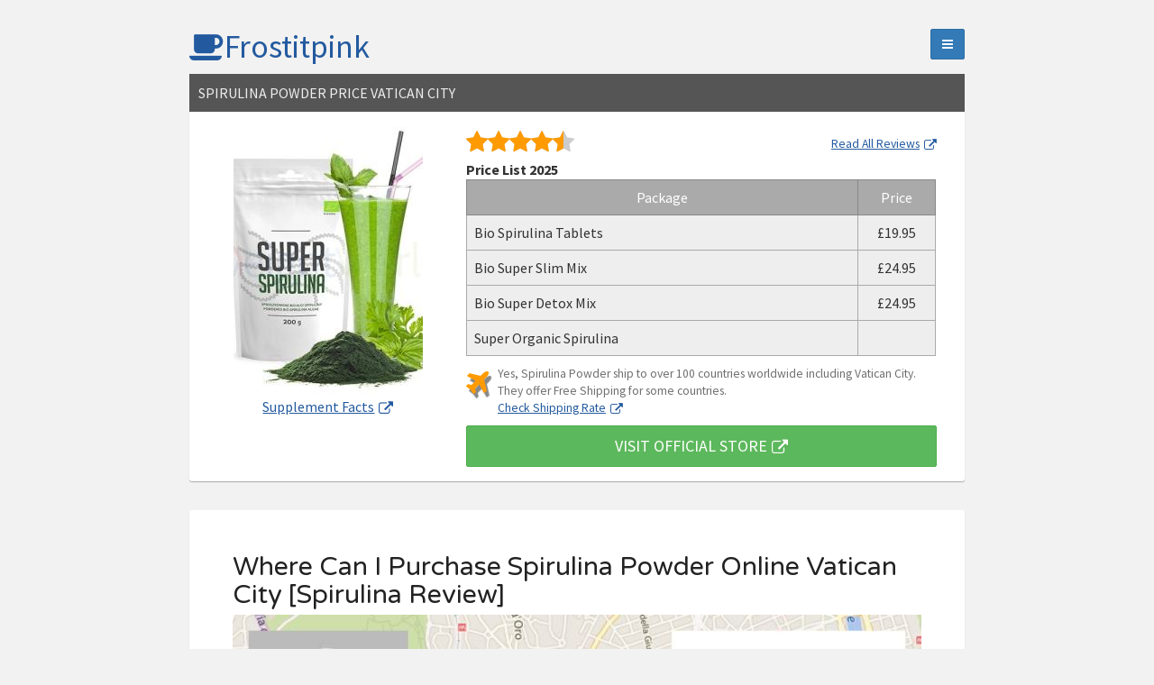

--- FILE ---
content_type: text/html; charset=UTF-8
request_url: https://www.frostitpink.com/spirulina-powder/vatican-city/
body_size: 7134
content:
<!DOCTYPE html><html lang="en"><head><meta charset="utf-8"><meta http-equiv="X-UA-Compatible" content="IE=edge"><meta name="viewport" content="width=device-width, initial-scale=1.0"><meta name="theme-color" content="#368f28"><meta name="msapplication-navbutton-color" content="#368f28"><meta name="apple-mobile-web-app-status-bar-style" content="#368f28"><link rel="shortcut icon" href="https://www.frostitpink.com/res/51dde208e58f79065670f21ae3133ff9.ico"><link rel="apple-touch-icon" href="https://www.frostitpink.com/res/51dde208e58f79065670f21ae3133ff9.ico"><link rel="pingback" href="https://www.frostitpink.com/xmlrpc.php"><title>Where Can I Purchase Spirulina Powder Online Vatican City [Spirulina Review]</title><link href="//fonts.googleapis.com/css?family=Source+Sans+Pro%3A400%2C400italic%2C700" rel="stylesheet"><link href="//fonts.googleapis.com/css?family=Varela+Round" rel="stylesheet"><link href="https://cdnjs.cloudflare.com/ajax/libs/twitter-bootstrap/3.3.4/css/bootstrap.min.css" rel="stylesheet" type="text/css"><link rel="stylesheet" href="https://maxcdn.bootstrapcdn.com/font-awesome/4.4.0/css/font-awesome.min.css"><link href="https://www.frostitpink.com/res/8316058428917c79f609e3693d380bf0.css" rel="stylesheet" type="text/css"><!--[if lt IE 9]><script src="https://oss.maxcdn.com/libs/html5shiv/3.7.0/html5shiv.js"></script><![endif]--><link rel="canonical" href="https://www.frostitpink.com/spirulina-powder/vatican-city/"><meta name="description" content="Where Can I Purchase Spirulina Powder Online Vatican City. Purchase Spirulina Powder online in official website from Vatican City with cheap price, Buy Best Spirulina and Chlorella Powder online in Vatican City" /><link rel="amphtml" href="https://www.frostitpink.com/spirulina-powder/vatican-city/amp/"><meta name="domain-validator" content="10cd33472c3a91e9da12f51b323a0d84"><link rel="dns-prefetch" href="https://mixi.mn"><link rel="dns-prefetch" href="https://secure.mn"></head><body class="container"><div id="primary" class="col-sm-12"><div class="content"><header class="header"><hgroup class="pull-left"><span class="h1 site-title"> <a rel="home" title="Frostitpink" href="https://www.frostitpink.com"><i class="fa fa-coffee"></i>Frostitpink</a> </span></hgroup><div id="togglesidebar" class="btn btn-primary pull-right" data-url="http://www.frostitpink.com/item/spirulina1"><i class="fa fa-bars"></i></div></header><div class="row top-prod"><div class="col-md-12"><div class="prod-box-head"><span class="prod-title">Spirulina Powder Price Vatican City</span></div><div class="row post mt0 mb0 prod-box price-box"><div class="col-sm-4 tac"><div class="product-image-gallery"><img class="img-responsive jsl" data-url="http://www.frostitpink.com/item/spirulina?s2=topimg" width="210" height="300" src="https://www.frostitpink.com/res/images/spirulina-powder-top.jpg" alt="Spirulina Powder Price Vatican City" title="Spirulina Powder Price Vatican City"></div><p><span class="jsl link" data-url="http://www.frostitpink.com/item/spirulina?s2=topsupfact">Supplement Facts<i class="fa fa-external-link"></i></span></p></div><div class="col-sm-8"><div class="row rating"><div class="col-xs-12"><span class="score"><span style="width:90%"></span></span><span class="jsl link small" data-url="http://www.frostitpink.com/item/spirulina?s2=topallrev">Read All Reviews<i class="fa fa-external-link"></i></span></div></div><span class="prod-sub">Price List 2025</span><div class="table-responsive mb10"><table class="price top-table"><tbody><tr><th class="col-title col-md-10 col-sm-9 col-xs-8 tac">Package</th><th class="col-price col-md-2 col-sm-3 col-xs-4 tac">Price</th></tr><tr><td>Bio Spirulina Tablets</td><td class="tac">£19.95</td></tr><tr><td>Bio Super Slim Mix</td><td class="tac">£24.95</td></tr><tr><td>Bio Super Detox Mix</td><td class="tac">£24.95</td></tr><tr><td>Super Organic Spirulina</td><td class="tac"></td></tr></tbody></table></div><i class="fa fa-plane vehicle" aria-hidden="true"></i><p class="small mb0">Yes, Spirulina Powder ship to over 100 countries worldwide including Vatican City. They offer Free Shipping for some countries.<br><span class="jsl link" data-url="http://www.frostitpink.com/item/spirulina?s2=topshiprate">Check Shipping Rate<i class="fa fa-external-link"></i></span></p><span class="btn btn-lg btn-success jsl" role="button" data-url="http://www.frostitpink.com/item/spirulina?s2=topbuybtn">VISIT OFFICIAL STORE<i class="fa fa-external-link"></i></span></div></div></div></div><section class="post"><header class="entry-header"><h1 class="entry-title">Where Can I Purchase Spirulina Powder Online Vatican City [Spirulina Review]</h1></header><div class="entry-description"><img width="648" height="250" alt="Where to Buy Spirulina Powder online Vatican City" title="Purchase Spirulina Powder online Vatican City" class="jsl img-responsive fullwidth" src="https://www.frostitpink.com/img/spirulina-powder/buy-spirulina-powder-online-vatican-city.jpg" data-url="http://www.frostitpink.com/item/spirulina?s2=imagemap1"><div class="bc breadcrumb" itemprop="breadcrumb"><span itemscope="itemscope" itemtype="http://data-vocabulary.org/Breadcrumb"><a rel="nofollow" itemprop="url" href="https://www.frostitpink.com"><span itemprop="title">Home</span></a></span> &#187; <span itemscope="itemscope" itemtype="http://data-vocabulary.org/Breadcrumb"><a title="Buy Spirulina Powder Online " itemprop="url" href="https://www.frostitpink.com/spirulina-powder/"><span itemprop="title">Spirulina Powder</span></a></span> &#187; <span itemprop="title">Where Can I Purchase Spirulina Powder Online Vatican City</span></div><h2>Are you Searching for Spirulina Powder in Vatican City? Why Do Not you Take Advantage of This Best Deals?</h2><p>Spirulina is a type of algae, like seaweed, that grows in freshwater environments like lakes, rivers, and ponds. The business things you can buy at natural food stores originates from spirulina that's farmed by makers like the U.S.-based Nutrex and Earthrise, which cultivate spirulina in contained pools. Business spirulina is frequently sold as a deep green-colored powder or a tablet as a dietary supplement.</p><div class="row ctarow"><div class="col-md-4 col-sm-12 ctaimg"><img width="250" height="250" alt="Best Place to Buy Spirulina Powder in Vatican City" title="Best Place to Buy Spirulina Powder in Vatican City" class="jsl img-responsive left" data-url="http://www.frostitpink.com/item/spirulina?s2=content1" src="https://www.frostitpink.com/res/images/buy-spirulina-powder-online-small-15.jpg" /></div><div class="col-md-8 col-sm-12 ctadiv"></div></div><p>Bio Super Slim Mix from Weightworld.uk is an exclusive blend of 5 ingredients which is created to add protein to your diet. The supplement has a high content of Spirulina, which is in between 55% and 70% protein, making it one of the most powerful vegetarian protein sources readily available. There are various kinds of spirulina supplements with additional nutrients. You can pick the very best spirulina for you and your individual needs noted in table below.</p><p><span class="jsl link" data-url="http://www.frostitpink.com/item/spirulina?s2=content2">Spirulina</span> from <span class="jsl link" data-url="http://www.frostitpink.com/item/weightworld?s2=content3">WeightWorld.uk</span> will certainly ship worldwide, according the the WeightWorld.uk main web site delivery information, so it can be purchased from the WeightWorld.uk official web site to <strong>deliver to Vatican City</strong>. There is an additional address provided additionally on the WeightWorld.uk official internet site for returns from international purchasers, and also specifically points out WeightWorld.uk recommending it ships there frequently.</p><H2>Where to Buy Spirulina Powder in Vatican City, Price List</H2><table class="price mb15"><tbody><tr> <th class="col-title tac">Spirulina Powder Price List (Vatican City)</th> <th class="col-price tac">Best Price</th> <th class="col-cta tac">Buy Online (Official)</th> </tr><tr align="center"> <td>Bio Spirulina Tablets</td> <td>£19.95</td> <td><span class="jsl button btnsmall" data-url="http://www.frostitpink.com/item/spirulina1?s2=content4">Buy</span></td> </tr><tr align="center"> <td>Bio Super Slim Mix</td> <td>£24.95</td> <td><span class="jsl button btnsmall" data-url="http://www.frostitpink.com/item/spirulina2?s2=content5">Buy</span></td> </tr><tr align="center"> <td>Bio Super Detox Mix</td> <td>£24.95</td> <td><span class="jsl button btnsmall" data-url="http://www.frostitpink.com/item/spirulina3?s2=content6">Buy</span></td> </tr><tr align="center"> <td>Super Organic Spirulina</td> <td></td> <td><span class="jsl button btnsmall" data-url="http://www.frostitpink.com/item/spirulina4?s2=content7">Buy</span></td> </tr></tbody></table><h2>Best Method To Purchase A Spirulina and Chlorella</h2><p>If you have decided that you are going to buy a <strong>Spirulina Tablets</strong>, I would advise you buy from the main supplier. Personally, I have done simply that, and have discovered the purchasing process safe, educated and with a good level of client service. </p><p>I am sure there are a lot of men who choose to keep their <em>Spirulina Tablets</em> products to themselves. It's not usually something you speak about with everybody. The main provider has a complete personal privacy disclosure significance, your individual payment and identity details are not shown everybody.</p><p>Customer support is terrific. If you have any problems with your <strong><span class="jsl link" data-url="http://www.frostitpink.com/item/spirulina?s2=content8">Spirulina</span></strong>, just email them initially. I got an action in hours. You can constantly call on the numbers offered.</p><h3>Read the Label Thoroughly & Take the Suggested Dosage</h3><p>Labels on <em>Spirulina Powder</em> product must include the following info: declaration of identity, net amount of contents, instructions for use, a supplement realities panel, listing serving size, amount and active components, other active ingredients in descending order of predominance, and the name and place of business of the maker, packer or distributor. Always follow the manufacturer's day-to-day advised dosage - more isn't always much better. If a maker says to take 2 pills daily, that's all you should take. If you take several supplements, examine to see if you are getting the same ingredient from numerous sources to make sure you don't surpass the suggested day-to-day allowance for any private ingredient.</p><h4>Buying A Spirulina and Chlorella Payment Methods</h4><p>When you purchase from the official supplier the payment is processed by means of Paypal or charge card payment services. Both are safe and Paypal is a widely known payment processing system. We advise you to utilize Paypal payment approach as your card information and the entire payment process is secure and private.</p><p>I have actually discovered a website where you can buy the <em>Spirulina and Chlorella</em> for a large discount and securely too. You might want to take a look at <strong><span class="jsl link" data-url="http://www.frostitpink.com/item/spirulina?s2=content9">Spirulina</span></strong>. They deliver outside the UK likewise, most frequently to other European nations and the U.S.A.</p><img width="463" height="300" alt="Best Place to Buy Spirulina Powder in Vatican City" title="Best Place to Buy Spirulina Powder in Vatican City" class="jsl img-responsive fullwidth" data-url="http://www.frostitpink.com/item/spirulina?s2=content10" src="https://www.frostitpink.com/res/images/buy-spirulina-powder-online-big-11.jpg" /><div class="tac"><span class="button jsl" data-url="http://www.frostitpink.com/item/spirulina?s2=content11">Click Here to Buy Best Konjac Sponge</span></div><h3>Spirulina Assists Boost the Digestive System</h3><p>Spirulina relieves the passage of waste through the gastrointestinal system, thereby minimizing tension on the whole system. It also advertises healthy and balanced bacteria in the digestive system, and also aids to improve the absorption of nutritional nutrients.</p><h4>Spirulina Aids the Body Detox Naturally</h4><p>Spirulina has a very high focus of chlorophyll, one of nature's most effective cleansing brokers. It has actually been revealed to be effective at helping eliminate toxic substances from the blood, and also it binds to heavy metals and also radioactive isotopes, making it really useful for those undertaking contaminated therapy.</p><h5>Added Health and wellness Perks of Spirulina</h5><ul><li>Spirulina is quite high in bio-available iron, making it beneficial to those with anemia or pregnancy, with minimized danger of irregularity</li><li>Spirulina is an excellent source of vitamins B-1(thiamine), B-2 (riboflavin), B-3(nicotinamide), B-6 (pyridoxine), B-9 (folic acid), B-12 (cobalamin), vitamin E, and vitamin K1 and K2 </li><li>It is also a resource of potassium, chromium, copper, magnesium, manganese, phosphorus, selenium, and zinc</li><li>It has 4 times the antioxidant capability of blueberries</li><li>Spirulina is an goodsource of healthy protein: gram each gram than beef, chicken, fish, and also soybeans</li></ul><div class="tac"><span class="button jsl" data-url="http://www.frostitpink.com/item/spirulina?s2=content12">Click Here to Buy Best Konjac Sponge</span></div><h2>Spirulina Powder Shipping to Vatican City?</h2><p>You do not need to worry about <strong>Spirulina Powder distribution</strong> to your address because currently <strong>Spirulina Powder shipping is available</strong> to all regions or cities throughout <em>Vatican City</em>.</p><div class="tagcloud" style="display: block;"></div></div></section><div class="comments"><h3>Purchase Other Product Online from Vatican City</h3><ul><li><a target="_Blank" title="Purchase Creatine Monohydrate Powder in Vatican City [BodyFuel™ Creatine Powder Review]" href="https://www.frostitpink.com/creatine-monohydrate/vatican-city/">Purchase Creatine Monohydrate Powder in Vatican City [BodyFuel™ Creatine Powder Review]</a></li><li><a target="_Blank" title="Where to Purchase African Mango Extract Pills in Vatican City" href="https://www.frostitpink.com/african-mango-extract-pills/vatican-city/">Where to Purchase African Mango Extract Pills in Vatican City</a></li><li><a target="_Blank" title="Buy Saffron Extract Cheap in Vatican City [Saffron Weight Management Review]" href="https://www.frostitpink.com/saffron-extract/vatican-city/">Buy Saffron Extract Cheap in Vatican City [Saffron Weight Management Review]</a></li><li><a target="_Blank" title="Where to Buy Proactol XS Online Vatican City" href="https://www.frostitpink.com/proactol/vatican-city/">Where to Buy Proactol XS Online Vatican City</a></li><li><a target="_Blank" title="Where to Purchase Forskolin Extract Online in Vatican City [Forskolin 250 20% Review]" href="https://www.frostitpink.com/forskolin/vatican-city/">Where to Purchase Forskolin Extract Online in Vatican City [Forskolin 250 20% Review]</a></li><li><a target="_Blank" title="Where Can I Purchase Garcinia Cambogia Extract Online from Vatican City" href="https://www.frostitpink.com/garcinia-cambogia-extract/vatican-city/">Where Can I Purchase Garcinia Cambogia Extract Online from Vatican City</a></li><li><a target="_Blank" title="Where to Buy Raspberry Ketones Cheap in Vatican City" href="https://www.frostitpink.com/raspberry-ketones/vatican-city/">Where to Buy Raspberry Ketones Cheap in Vatican City</a></li><li><a target="_Blank" title="Where Can I Purchase Green Coffee Bean Extract in Vatican City" href="https://www.frostitpink.com/green-coffee-bean-extract/vatican-city/">Where Can I Purchase Green Coffee Bean Extract in Vatican City</a></li><li><a target="_Blank" title="Where to Buy Moringa Capsules in Stores in Vatican City [Moringa Pure 500mg Review]" href="https://www.frostitpink.com/moringa-capsules/vatican-city/">Where to Buy Moringa Capsules in Stores in Vatican City [Moringa Pure 500mg Review]</a></li><li><a target="_Blank" title="Where to Buy Winstrol Steroid in Vatican City" href="https://www.frostitpink.com/winstrol-steroids/vatican-city/">Where to Buy Winstrol Steroid in Vatican City</a></li><li><a target="_Blank" title="Purchase Dianabol Steroids in Stores in Vatican City" href="https://www.frostitpink.com/dianabol-steroids/vatican-city/">Purchase Dianabol Steroids in Stores in Vatican City</a></li><li><a target="_Blank" title="Where to Buy Anavar Steroids Online Vatican City" href="https://www.frostitpink.com/anavar-steroids/vatican-city/">Where to Buy Anavar Steroids Online Vatican City</a></li><li><a target="_Blank" title="Where to Purchase Clenbuterol Steroids Cheap in Vatican City" href="https://www.frostitpink.com/clenbuterol-steroids/vatican-city/">Where to Purchase Clenbuterol Steroids Cheap in Vatican City</a></li><li><a target="_Blank" title="Where to Buy Phen375 Cheap in Vatican City [Phen375 Review]" href="https://www.frostitpink.com/phen375/vatican-city/">Where to Buy Phen375 Cheap in Vatican City [Phen375 Review]</a></li></ul></div><footer class="footer"><p>© Frostitpink 2015. All right reserved.</p></footer></div></div><div id="secondary" class="col-sm-3 sidebar" style="display:none"><aside><div class="about"><h4 style="display: block;">About</h4><p>This site contains info about health supplements for sale, particularly for diet/weight loss and bodybuilding which can be tablets, pills, capsules, powder, and even injection that can be purchased from nations around the world. Getting these items have constantly recommended through their main website to avoid scam or fake items. Payment can usually be made through Credit Card Visa, Mastercard or Paypal payment in accordance with the features provided by the website. Be careful of similar products offered in the marketplace like Ebay or Amazon and always read the customer reviews prior to purchasing such products.</p></div><div class="about"><h4 style="display: block;">Disclosure</h4><p>Hei, my name's Alacoque Bussière. As the owner of this portal, i am in business as an affiliate marketer and advise products on this website for which I earn a commission. I hope this disclosure shows my intent to run a sincere and reliable business.</p></div><div class="about"><h4 style="display: block;">Other Products</h4><div class="languages"><ul><li><a class="btn btn-info" title="Purchase Creatine Monohydrate Powder" href="https://www.frostitpink.com/creatine-monohydrate/">Creatine Monohydrate Powder</a></li><li><a class="btn btn-info" title="Purchase African Mango Extract Pills" href="https://www.frostitpink.com/african-mango-extract-pills/">African Mango Extract Pills</a></li><li><a class="btn btn-info" title="Purchase Saffron Extract" href="https://www.frostitpink.com/saffron-extract/">Saffron Extract</a></li><li><a class="btn btn-info" title="Purchase Proactol Plus" href="https://www.frostitpink.com/proactol/">Proactol Plus</a></li><li><a class="btn btn-info" title="Purchase Forskolin Extract" href="https://www.frostitpink.com/forskolin/">Forskolin Extract</a></li><li><a class="btn btn-info" title="Purchase Garcinia Cambogia Extract" href="https://www.frostitpink.com/garcinia-cambogia-extract/">Garcinia Cambogia Extract</a></li><li><a class="btn btn-info" title="Purchase Raspberry Ketones" href="https://www.frostitpink.com/raspberry-ketones/">Raspberry Ketones</a></li><li><a class="btn btn-info" title="Purchase Green Coffee Bean Extract" href="https://www.frostitpink.com/green-coffee-bean-extract/">Green Coffee Bean Extract</a></li><li><a class="btn btn-info" title="Purchase Moringa Capsules" href="https://www.frostitpink.com/moringa-capsules/">Moringa Capsules</a></li><li><a class="btn btn-info" title="Purchase Winstrol Steroid" href="https://www.frostitpink.com/winstrol-steroids/">Winstrol Steroid</a></li><li><a class="btn btn-info" title="Purchase Dianabol Steroids" href="https://www.frostitpink.com/dianabol-steroids/">Dianabol Steroids</a></li><li><a class="btn btn-info" title="Purchase Anavar Steroids" href="https://www.frostitpink.com/anavar-steroids/">Anavar Steroids</a></li><li><a class="btn btn-info" title="Purchase Clenbuterol Steroids" href="https://www.frostitpink.com/clenbuterol-steroids/">Clenbuterol Steroids</a></li><li><a class="btn btn-info" title="Purchase Phen375" href="https://www.frostitpink.com/phen375/">Phen375</a></li></ul></div></div><div class="language"><h4>Languages</h4><div class="languages"><a href="https://www.frostitpink.com/es/spirulina-powder/" title="Spanish"><i class="flag flag-es"></i></a><a href="https://www.frostitpink.com/fr/spirulina-powder/" title="French"><i class="flag flag-fr"></i></a><a href="https://www.frostitpink.com/pt/spirulina-powder/" title="Português"><i class="flag flag-pt"></i></a><a href="https://www.frostitpink.com/ru/spirulina-powder/" title="русский"><i class="flag flag-ru"></i></a><a href="https://www.frostitpink.com/de/spirulina-powder/" title="Deutsch"><i class="flag flag-de"></i></a><a href="https://www.frostitpink.com/it/spirulina-powder/" title="Italiano"><i class="flag flag-it"></i></a><a href="https://www.frostitpink.com/pl/spirulina-powder/" title="Polski"><i class="flag flag-pl"></i></a><a href="https://www.frostitpink.com/uk/spirulina-powder/" title="Ukrainan"><i class="flag flag-ua"></i></a><a href="https://www.frostitpink.com/ro/spirulina-powder/" title="Romana"><i class="flag flag-ro"></i></a><a href="https://www.frostitpink.com/nl/spirulina-powder/" title="Nederlands"><i class="flag flag-nl"></i></a><a href="https://www.frostitpink.com/hu/spirulina-powder/" title="Hungarian"><i class="flag flag-hu"></i></a><a href="https://www.frostitpink.com/el/spirulina-powder/" title="Ελληνική"><i class="flag flag-gr"></i></a><a href="https://www.frostitpink.com/cs/spirulina-powder/" title="České"><i class="flag flag-cz"></i></a><a href="https://www.frostitpink.com/tr/spirulina-powder/" title="türk"><i class="flag flag-tr"></i></a><a href="https://www.frostitpink.com/bg/spirulina-powder/" title="Български"><i class="flag flag-bg"></i></a><a href="https://www.frostitpink.com/sv/spirulina-powder/" title="svensk"><i class="flag flag-se"></i></a><a href="https://www.frostitpink.com/da/spirulina-powder/" title="Dansk"><i class="flag flag-dk"></i></a><a href="https://www.frostitpink.com/fi/spirulina-powder/" title="Suomi"><i class="flag flag-fi"></i></a><a href="https://www.frostitpink.com/no/spirulina-powder/" title="Norsk"><i class="flag flag-no"></i></a><a href="https://www.frostitpink.com/sk/spirulina-powder/" title="Slovenský"><i class="flag flag-si"></i></a></div></div></aside></div><script src="https://cdnjs.cloudflare.com/ajax/libs/jquery/3.1.1/jquery.min.js"></script><script type="text/javascript">$(function() {var toggleSidebar = $("#togglesidebar"); var primary = $("#primary"); var secondary = $("#secondary"); toggleSidebar.on("click", function() { if (primary.hasClass("col-sm-9")) { primary.removeClass("col-sm-9"); primary.addClass("col-sm-12"); secondary.css('display', 'none'); } else { primary.removeClass("col-sm-12"); primary.addClass("col-sm-9"); secondary.css('display', 'inline-block'); } });var list = document.getElementsByClassName('jsl'); for (var i = 0, len = list.length; i < len; i++) { list[i].addEventListener("click", function() {openurl(this); }, false)};function openurl(d){window.open(d.getAttribute("data-url"));};var plusBtn = $("#plus"); var minBtn = $("#min"); var qtyInput = $("#qty"); plusBtn.on("click",function(){qtyInput.val( function(i, oldval) {return ++oldval;})});minBtn.on("click",function(){qtyInput.val( function(i, oldval) {if(oldval == 1){return oldval;}else{return --oldval;}})});$(window).scroll(function() { var distanceTop = 600; if ($(window).scrollTop() > distanceTop) { $('#sbx').animate({'right': '0px'}, 300); }else { jQuery('#sbx').stop(true).animate({'right': '-450px'}, 100); } }); $('#sbx .close').bind('click', function() { $(this).parent().remove(); });});</script><!-- MoreNiche Pixel Code --><script type="text/javascript">$(window).one('scroll',function() {var loaded = false; $.getScript("https://mixi.mn/pixel");});</script><noscript><img height="1" width="1" style="display:none" src="https://mixi.mn/pixel"/></noscript><!-- End MoreNiche Pixel Code --><!-- Bing UET Code --><script>(function(w,d,t,r,u){var f,n,i;w[u]=w[u]||[],f=function(){var o={ti:"25051019"};o.q=w[u],w[u]=new UET(o),w[u].push("pageLoad")},n=d.createElement(t),n.src=r,n.async=1,n.onload=n.onreadystatechange=function(){var s=this.readyState;s&&s!=="loaded"&&s!=="complete"||(f(),n.onload=n.onreadystatechange=null)},i=d.getElementsByTagName(t)[0],i.parentNode.insertBefore(n,i)})(window,document,"script","//bat.bing.com/bat.js","uetq");</script><!-- End Bing UET Code --><script defer src="https://static.cloudflareinsights.com/beacon.min.js/vcd15cbe7772f49c399c6a5babf22c1241717689176015" integrity="sha512-ZpsOmlRQV6y907TI0dKBHq9Md29nnaEIPlkf84rnaERnq6zvWvPUqr2ft8M1aS28oN72PdrCzSjY4U6VaAw1EQ==" data-cf-beacon='{"version":"2024.11.0","token":"5f0998965ad34ecd91ca8e9c08248445","r":1,"server_timing":{"name":{"cfCacheStatus":true,"cfEdge":true,"cfExtPri":true,"cfL4":true,"cfOrigin":true,"cfSpeedBrain":true},"location_startswith":null}}' crossorigin="anonymous"></script>
</body></html>

--- FILE ---
content_type: text/css
request_url: https://www.frostitpink.com/res/8316058428917c79f609e3693d380bf0.css
body_size: 8732
content:
html{overflow-y:scroll}html,body{height:100%}body{font-family:'Source Sans Pro',sans-serif;background:#F2F2F2;font-size:1.6em}h1,h2,h3,h4,h5,h6{font-family:'Varela Round',sans-serif}h2{font-size:1.6em}h3{font-size:1.4em}h4{font-size:1.2em}h5{font-size:1.1em}p{color:#707070;padding-bottom:10px}a,a:focus,a:hover,.link{color:#235A9F;outline:none;text-decoration:none}.img-responsive{margin:0 0 1em}.btn{border-radius:2px}.pace .pace-progress{background:#29d;position:fixed;z-index:2000;top:0;left:0;height:2px;-webkit-transition:width 1s;-moz-transition:width 1s;-o-transition:width 1s;transition:width 1s}.pace-inactive{display:none}#primary{margin:0 auto}.header{height:50px}.site-title,.site-description{margin:0}.content{margin:2em auto;max-width:860px}.content-head{color:#aaa;border-bottom:1px solid #eee;padding:.4em 0;font-size:1.3em;font-weight:500;letter-spacing:.08em;text-transform:uppercase}.post,.comments{background:#fff;border-radius:3px;box-shadow:0 1px 1px #aaa;padding:3em;margin:2em auto}.entry-title{color:#222;font-size:1.8em;margin:0 0 .2em}.entry-title a{color:#222}.entry-avatar{border-radius:50%;float:right;margin-left:1em}.entry-description{color:#344151;font-family:"Source Sans Pro",sans-serif;font-size:1em;font-weight:400;letter-spacing:.01em;line-height:1.5em}.entry-meta{color:#999;font-size:90%;margin:0 0 1.8em}.footer{margin:0 auto;padding:1em;border-top:3px dotted #DBDBDB}.footer p{color:#aaa;font-size:90%;text-align:center;text-transform:uppercase}#secondary{display:block}.sidebar{background:#1C171E;height:100%;right:0;overflow-y:auto;position:fixed}.sidebar aside{color:#C1C0C0;margin:2em 1em}.sidebar aside p{font-size:1.1em}.sidebar aside h4{color:#fff}.sidebar aside div{margin:2em 0}.sidebar ul{margin:.6em 0;padding:0;list-style:none}.sidebar ul li{display:inline-block}.sidebar ul li a{font-size:.8em}.socials-sidebar a{background-color:#000;border-color:#000;margin:3px;width:38px}.socials-footer{text-align:center}.socials-footer a{display:inline-block;background-color:#D3D3D3;border-color:#D3D3D3;margin:4px;width:38px}@media (max-width:767px){#secondary{height:auto;position:relative;margin:0;padding:0;display:inline-block;overflow:hidden}}table.price{border-collapse:collapse;clear:both;width:100%}table.price th{background-color:#FED926;border-color:#F9B602;border-style:solid;border-width:1px;padding:8px}table.price td{background-color:#FF9;border-color:#F9B602;border-style:solid;border-width:1px;margin:auto;padding:8px;width:100px;vertical-align:middle}.oldp{text-decoration:line-through;color:#888}.jsl{cursor:pointer;text-decoration:underline}.mb24{margin-bottom:24px}.tac{text-align:center}.button{display:inline-block;text-align:center;vertical-align:middle;padding:12px 24px;border:1px solid #c2373c;border-radius:8px;background:#ff5a62;background:-webkit-gradient(linear,left top,left bottom,from(#ff5a62),to(#c2373c));background:-moz-linear-gradient(top,#ff5a62,#c2373c);background:linear-gradient(to bottom,#ff5a62,#c2373c);-webkit-box-shadow:#ff535a 0 0 20px 0;-moz-box-shadow:#ff535a 0 0 20px 0;box-shadow:#ff535a 0 0 6px 0;text-shadow:#7a2326 1px 1px 1px;font:normal normal bold 16px arial;color:#fff;text-decoration:none;margin:12px}.button:hover,.button:focus{border:1px solid ##f3454b;background:#ff6c76;background:-webkit-gradient(linear,left top,left bottom,from(#ff6c76),to(#e94248));background:-moz-linear-gradient(top,#ff6c76,#e94248);background:linear-gradient(to bottom,#ff6c76,#e94248);color:#fff;text-decoration:none}.button:active{background:#c2373c;background:-webkit-gradient(linear,left top,left bottom,from(#c2373c),to(#c2373c));background:-moz-linear-gradient(top,#c2373c,#c2373c);background:linear-gradient(to bottom,#c2373c,#c2373c)}.button:before{content:"\0000a0";display:inline-block;height:24px;width:24px;line-height:24px;margin:0 4px -6px -4px;position:relative;top:0;left:0;background:url([data-uri]) no-repeat left center transparent;background-size:100% 100%}.btnsmall{padding:8px 12px 4px;box-shadow:none;border-radius:6px}.btnsmall:before{background:none;content:none;margin:0}#colorbox,#cboxOverlay,#cboxWrapper{position:absolute;top:0;left:0;z-index:9999;overflow:hidden}#cboxWrapper{max-width:none}#cboxOverlay{position:fixed;width:100%;height:100%}#cboxMiddleLeft,#cboxBottomLeft{clear:left}#cboxContent{position:relative}#cboxLoadedContent{overflow:auto;-webkit-overflow-scrolling:touch}#cboxTitle{margin:0}#cboxLoadingOverlay,#cboxLoadingGraphic{position:absolute;top:0;left:0;width:100%;height:100%}#cboxPrevious,#cboxNext,#cboxClose,#cboxSlideshow{cursor:pointer}.cboxPhoto{float:left;margin:auto;border:0;display:block;max-width:none;-ms-interpolation-mode:bicubic}.cboxIframe{width:100%;height:100%;display:block;border:0}#colorbox,#cboxContent,#cboxLoadedContent{box-sizing:content-box;-moz-box-sizing:content-box;-webkit-box-sizing:content-box}#cboxOverlay{background:#000}#colorbox{outline:0}#cboxContent{margin-top:20px;background:#000;border-radius:9px}.cboxIframe{background:#fff}#cboxError{padding:50px;border:1px solid #ccc}#cboxLoadedContent{border:5px solid #000;background:#fff;border-radius:9px}#cboxClose{border:0;padding:0;margin:0;overflow:visible;width:auto;background:none}#cboxClose:active{outline:0}#cboxClose{position:absolute;top:5px;right:5px;display:block;background:url([data-uri]) no-repeat top center;width:38px;height:19px;text-indent:-9999px}#cboxClose:hover{background-position:bottom center}#sbx{width:445px;max-width:100%;position:fixed;bottom:50px;right:-450px;-webkit-box-shadow:0 0 11px rgba(0,0,0,.65);-moz-box-shadow:0 0 11px rgba(0,0,0,.65);box-shadow:0 0 11px rgba(0,0,0,.65);background-color:#ebebeb;z-index:99;border-radius:5px 0 0 5px;font-family:Arial,Helvetica,sans-serif}#sbx .sbx-content{padding:15px 15px 0 15px}.sbx-img,.sbx-desc,.sbx-btn{padding-bottom:15px}.sbx-img img{max-width:100%;height:auto}.sbx-btn span{width:100%;text-transform:uppercase}#sbx p,#sbx a.more{font-size:11px;color:#666}#sbx a.more{cursor:pointer;text-transform:uppercase;font-size:18px!important;display:block;width:100%;padding:5px 0 5px 16px;background-color:#555;color:#fefeff;text-align:left}#sbx a.more:hover{text-decoration:underline}#sbx h3{color:#E28409;font-size:12px;letter-spacing:.01em;font-family:Arial,Helvetica,sans-serif;line-height:normal;margin:0 0 12px}#sbx a.close{width:13px;height:13px;position:absolute;cursor:pointer;top:5px;right:15px}#sbx .jsl{text-decoration:none}#sbx .sbx-desc p{margin-bottom:0;padding-bottom:0}.lg{width:240px;background:url([data-uri])no-repeat;text-indent:-9000px;float:left;height:40px;margin:8px 0 0;cursor:pointer}.lg a{width:240px;height:48px;float:left}.jsnavi{font-size:50%;color:#CCC;margin-top:10px}.btn.jsl{text-decoration:none;max-width:100%;overflow:hidden}.drtl{direction:rtl}.bc,.bc a{color:#999;text-shadow:1px 1px 0 #fcf8e3}.products{margin-top:30px}.proddesc{overflow:hidden;max-height:90px}.prodlist{padding-bottom:18px!important}.media{padding-bottom:20px;border-bottom:2px dotted #ccc;padding-top:20px}@media (min-width:768px){.thumbnail img{height:160px}.caption h3,.caption h2{height:42px;overflow:hidden;font-size:18px;border-bottom:2px dotted #ccc}}.caption .btn{min-width:100%}.fullwidth{min-width:100%}.hline{border-bottom:1px solid #ccc;margin:24px 0 0;box-shadow:0 2px 6px .5px #ddd}.proddetail{margin-top:24px}.mb0{margin-bottom:0}.mt0{margin-top:0}.mb10{margin-bottom:10px}.br0{border-radius:none!important}.product-image-gallery img{max-width:100%}.product-image-gallery img.img-responsive{margin:0 auto}.prod-box .prod-title{font-size:1.8em}.prod-title .ploc{font-size:small}.rating span.jsl{float:right;margin-top:10px}.score{display:inline-block;font-family:'FontAwesome';font-size:26px;color:#ccc;position:relative;direction:ltr;float:left}.score::before,.score span::before{content:"\f005\f005\f005\f005\f005";display:block}.score span{color:#ff9b00;position:absolute;top:0;left:0;overflow:hidden}.jsl i.fa{margin-left:5px;vertical-align:text-bottom}.prod-box ul{list-style:none}.prod-box ul li:before{font-family:'FontAwesome';content:"\f046";margin:0 5px 0 -40px;color:orangered}table.top-table th{background-color:#aaa;border-color:#888;color:#fff;font-weight:400}table.top-table td{background-color:#eee;border-color:#aaa}.prod-box,.price-box,.ship-box{padding:1em;border-radius:0 0 3px 3px}.prod-box .prod-sub{font-weight:700}.prod-box-head,.price-box-head,.ship-box-head{background-color:#555;color:#eee;padding:10px;text-transform:uppercase}.qty-box{float:right;direction:ltr}.qty-box .min{border-radius:4px 0 0 4px;margin-right:-1px}.qty-box .plus{border-radius:0 4px 4px 0;margin-left:-1px}.qty-box input{width:50px;padding:0 10px}.qty-box a{border:1px solid #ccc;background:#ededed;padding:0 10px;font-size:13px;text-decoration:none;line-height:35px}.qty-box input,.qty-box a{display:inline-block;min-width:inherit;height:34px;text-align:center}.price-box p.price{color:orangered;font-size:1.8em;float:left}.price-box .btn{width:100%}.price-box .cards{font-size:1.6em;color:#888;margin-top:10px}.price-box i.fa:hover{color:#222;cursor:pointer}.prod-box .vehicle,.ship-box .vehicle{float:left;font-size:2em;margin:5px 10px 10px 0;color:#ff9b00;text-shadow:3px 5px 1px #888}.flag{display:inline-block;margin:0 3px 0 0;width:25px;height:15px;background:url(images/flags.png) no-repeat}.flag.flag-lv{background-position:-150px -60px}.flag.flag-pk{background-position:-100px -90px}.flag.flag-ba{background-position:-100px 0}.flag.flag-kr{background-position:-225px -45px}.flag.flag-cd{background-position:0 -15px}.flag.flag-cz{background-position:-100px -15px}.flag.flag-cm{background-position:-50px -15px}.flag.flag-bd{background-position:-125px 0}.flag.flag-aw{background-position:-50px 0}.flag.flag-bg{background-position:-150px 0}.flag.flag-mn{background-position:0 -75px}.flag.flag-mk{background-position:-200px -60px}.flag.flag-ua{background-position:-225px -105px}.flag.flag-mx{background-position:-75px -75px}.flag.flag-la{background-position:-25px -60px}.flag.flag-no{background-position:0 -90px}.flag.flag-gb{background-position:-50px -30px}.flag.flag-ir{background-position:-75px -45px}.flag.flag-fr{background-position:-25px -30px}.flag.flag-by{background-position:-200px 0}.flag.flag-nz{background-position:-50px -90px}.flag.flag-kh{background-position:-200px -45px}.flag.flag-ne{background-position:-175px -75px}.flag.flag-iq{background-position:-50px -45px}.flag.flag-sa{background-position:-225px -90px}.flag.flag-ws{background-position:-75px -120px}.flag.flag-id{background-position:-200px -30px}.flag.flag-jp{background-position:-150px -45px}.flag.flag-ht{background-position:-150px -30px}.flag.flag-ph{background-position:-75px -90px}.flag.flag-pt{background-position:-125px -90px}.flag.flag-sk{background-position:-50px -105px}.flag.flag-kz{background-position:0 -60px}.flag.flag-mw{background-position:-50px -75px}.flag.flag-in{background-position:-25px -45px}.flag.flag-lt{background-position:-100px -60px}.flag.flag-mg{background-position:-175px -60px}.flag.flag-tr{background-position:-175px -105px}.flag.flag-es{background-position:-200px -15px}.flag.flag-us{background-position:0 -120px}.flag.flag-dk{background-position:-150px -15px}.flag.flag-so{background-position:-75px -105px}.flag.flag-ie{background-position:-225px -30px}.flag.flag-tz{background-position:-200px -105px}.flag.flag-bj{background-position:-175px 0}.flag.flag-my{background-position:-100px -75px}.flag.flag-ng{background-position:-200px -75px}.flag.flag-ls{background-position:-75px -60px}.flag.flag-ee{background-position:-175px -15px}.flag.flag-lk{background-position:-50px -60px}.flag.flag-vn{background-position:-50px -120px}.flag.flag-am{background-position:-25px 0}.flag.flag-nl{background-position:-225px -75px}.flag.flag-it{background-position:-125px -45px}.flag.flag-fi{background-position:0 -30px}.flag.flag-na{background-position:-150px -75px}.flag.flag-az{background-position:-75px 0}.flag.flag-tj{background-position:-150px -105px}.flag.flag-uz{background-position:-25px -120px}.flag.flag-af{background-position:0 0}.flag.flag-il{background-position:0 -45px}.flag.flag-si{background-position:-25px -105px}.flag.flag-hu{background-position:-175px -30px}.flag.flag-zm{background-position:-125px -120px}.flag.flag-tg{background-position:-100px -105px}.flag.flag-ro{background-position:-150px -90px}.flag.flag-de{background-position:-125px -15px}.flag.flag-kg{background-position:-175px -45px}.flag.flag-is{background-position:-100px -45px}.flag.flag-ge{background-position:-75px -30px}.flag.flag-mm{background-position:-225px -60px}.flag.flag-rs{background-position:-175px -90px}.flag.flag-ca{background-position:-225px 0}.flag.flag-np{background-position:-25px -90px}.flag.flag-th{background-position:-125px -105px}.flag.flag-zw{background-position:-150px -120px}.flag.flag-ru{background-position:-200px -90px}.flag.flag-mt{background-position:-25px -75px}.flag.flag-lu{background-position:-125px -60px}.flag.flag-se{background-position:0 -105px}.flag.flag-gr{background-position:-100px -30px}.flag.flag-hr{background-position:-125px -30px}.flag.flag-cn{background-position:-75px -15px}.flag.flag-cg{background-position:-25px -15px}.flag.flag-za{background-position:-100px -120px}.flag.flag-et{background-position:-225px -15px}.flag.flag-mz{background-position:-125px -75px}